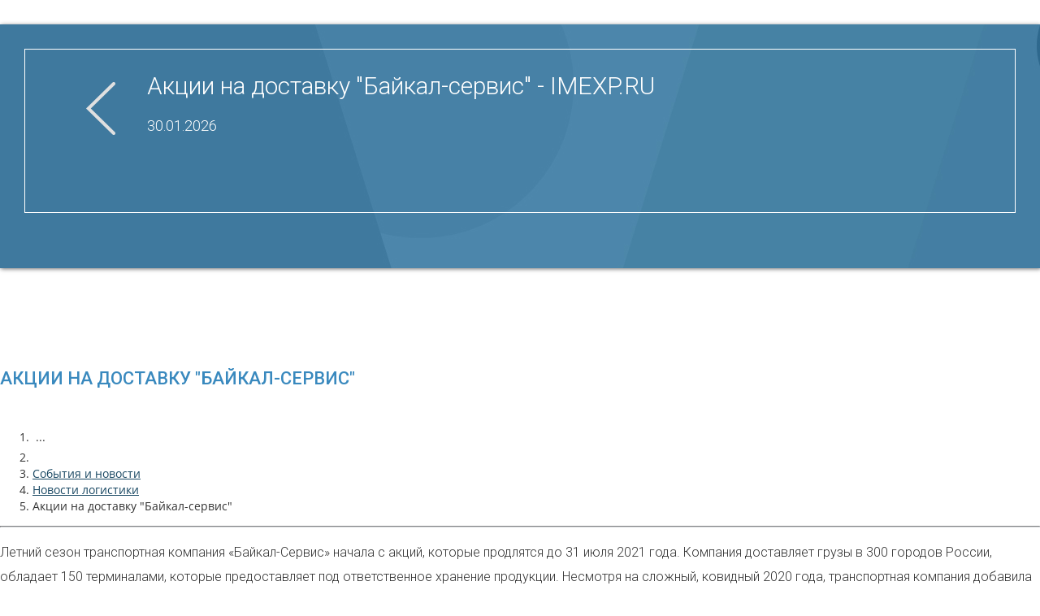

--- FILE ---
content_type: text/html; charset=UTF-8
request_url: https://imexp.ru/news/novosti-logistiki/akcii-na-dostavku-bajkal-servis/
body_size: 6613
content:
<!DOCTYPE html>
<html>
<head>
<title>Акции на доставку "Байкал-сервис" - контент от IMEXP.RU</title>
<link rel="canonical" href='https://imexp.ru/news/novosti-logistiki/akcii-na-dostavku-bajkal-servis/'>
<meta name="keywords" content=",IMEXP.RU, анализ импорта и экспорта, ВЭД консалтинг" />
<meta name="description" content="Летний сезон транспортная компания &laquo;Байкал-Сервис&raquo; начала с акций, которые продлятся до 31 июля 2021 года. Компания доставляет грузы в 300 городов России, обладает 150 терминалами, которые предоставляет под ответственное хранение продукции.">
<meta name="yandex-verification" content="6f36df695aca587b" />
<script type="text/javascript">miniShop2Config = {"cssUrl":"\/assets\/components\/minishop2\/css\/web\/","jsUrl":"\/assets\/components\/minishop2\/js\/web\/","actionUrl":"\/assets\/components\/minishop2\/action.php","ctx":"web","close_all_message":"\u0437\u0430\u043a\u0440\u044b\u0442\u044c \u0432\u0441\u0435","price_format":[2,","," "],"price_format_no_zeros":true,"weight_format":[0,"."," "],"weight_format_no_zeros":true};</script>
</head>
<meta charset="UTF-8">
<base href="https://imexp.ru/" />
<meta http-equiv="X-UA-Compatible" content="IE=edge">
<meta name="viewport" content="width=device-width, initial-scale=1">
<meta name="MobileOptimized" content="320">
<meta name="HandheldFriendly" content="true"/>
<link rel="alternate" hreflang="ru" href="https://imexp.ru/" />
<link rel="shortcut icon" href="/site/img/favicon.png" type="image/x-icon" />
<meta name="revisit-after" content="1 days" />
<meta property="og:type" content="article" />
<meta property="og:image" content="/site/img/favicon.png" />
<meta name="twitter:image" content="/site/img/favicon.png" />
<meta name="twitter:card" content="summary" />
<link rel="image_src" href="/site/img/favicon.png" />
<!--
<link rel="stylesheet" href="/assets/all_style_level_0.css">
-->

<body>
    <header class="page-head">
    <span class="rd-navbar container-fluid vline shd" style="background: linear-gradient(45deg, #f7f7f7 0%, #ffffff 100%);">
        <nav class="rd-navbar-wrap row">
            <div class="container-fluid no-padding nav-top-gray hidden-lg hidden-md hidden-sm">
                <div class="container">
                    <div class="row">
                        <div class="col-lg-12 col-md-12">
                            <ul class="rd-navbar-collapse pull-left" style="list-style:none">
                                <li ><a href="/services/sostavlenie-kontraktov/" title="Контракт для ВЭД, импорта, экспорта">Контракт для ВЭД, импорта, экспорта</a> </li> <li ><a href="/services/consulting/" title="Консультации по ВЭД">Консультации по ВЭД</a> </li> 
                            </ul>
                        </div>
                    </div>
                </div>
            </div>
            <div class="rd-navbar-inner container-fluid no-padding">
                <!-- RD Navbar Panel -->
                <div class="rd-navbar-panel">
                    <div class="rd-navbar-panel-canvas"></div>
                    <button class="rd-navbar-toggle hidbig" data-rd-navbar-toggle=".rd-navbar-nav-wrap">
                        <span></span>
                    </button>
                    <button class="rd-navbar-collapse-toggle hidbig" data-rd-navbar-toggle=".rd-navbar-collapse">
                        <span></span>
                    </button>
                    <button class="rd-navbar-contact-toggle hidbig"
                            data-rd-navbar-toggle=".rd-navbar-contact, .rd-navbar, .rd-navbar-inner">
                        <span></span>
                    </button>
                    <!-- END RD Navbar Search Toggle -->
                     
                        <div class="col-lg-12 col-md-12">
                            <div class="flextop rd-navbar-contact">
                                <!--
                                <div class="contact-block__item contact-block__item--icon">
                                    <i class="contact-block__icon1 glyphicon glyphicon-envelope hidden-md hidden-lg"></i>
                                    <div class="contact-block__value-wrap">
                                        <span class="contact-block__label">
                                            <i class="glyphicon glyphicon-envelope hidden-lg hidden-sm hidden-xs"></i><b>INFO@IMEXP.RU</b> 
                                        </span>
                                        <span class="contact-block__label hidden-sm hidden-xs hidden">эл.почта для запросов</span>
                                        </div>
                                </div>
                                <div class="contact-block__item contact-block__item--icon">
                                    <i class="contact-block__icon1 glyphicon glyphicon-earphone hidden-md hidden-lg"></i>
                                    <div class="contact-block__value-wrap">
                                        <span class="contact-block__label">
                                                <i class="glyphicon glyphicon-phone hidden-lg hidden-sm hidden-xs"></i><b>+7 (921) 907-01-40 </b>
                                        </span>
                                        <span class="contact-block__label hidden-sm hidden-xs hidden"> 9:00-18:00 (Пн-Пт) </span>
                                        
                                    </div>
                                </div>
                                <div class="contact-block__item contact-block__item--icon">
                                    <i class="contact-block__icon1 glyphicon glyphicon-send hidden-md hidden-lg"></i>
                                    <div class="contact-block__value-wrap">
                                        <span class="contact-block__label">
                                                <i class="glyphicon glyphicon-send hidden-sm hidden-xs"></i> <b> IMEXPRU</b>
                                        </span>
                                        <span class="contact-block__label hidden-sm hidden-xs hidden"> 9:00-18:00 (Пн-Пт) </span>
                                        
                                    </div>
                                </div>
                                -->
                                
                                 <div class="contact-block__item contact-block__item--icon">
                                    <i class="contact-block__icon1 glyphicon glyphicon-list-alt hidden-md hidden-lg"></i>
                                    <div class="contact-block__value-wrap">
                                        <span class="contact-block__text">
                                            <a title="Составление контрактов" href="/services/sostavlenie-kontraktov/">
                                                <i class="glyphicon glyphicon-list-alt hidden-lg hidden-sm hidden-xs"></i> СОСТАВЛЕНИЕ КОНТРАКТОВ</a>
                                        </span>
                                        <span class="contact-block__label hidden-sm hidden-xs"> от 7 500 руб.</span>
                                     
                                    </div>
                                </div>

                                <div class="contact-block__item contact-block__item--icon">
                                    <i class="contact-block__icon1 glyphicon glyphicon-stats hidden-md hidden-lg"></i>
                                    <div class="contact-block__value-wrap">
                                        <span class="contact-block__text">
                                            <a title="Консультации по ВЭД" href="/services/consulting/">
                                                <i class="glyphicon glyphicon-stats hidden-lg hidden-sm hidden-xs"></i> КОНСУЛЬТАЦИИ ПО ВЭД</a>
                                        </span>
                                        <span class="contact-block__label hidden-sm hidden-xs"> от 5 000 руб.</span>
                                        
                                    </div>
                                </div>
                                
                                <div class="contact-block__item contact-block__item--icon">
                                    <i class="contact-block__icon1 glyphicon glyphicon-th hidden-lg hidden-md"></i>
                                    <div class="contact-block__value-wrap">
                     <span class="contact-block__text" itemprop="name">
                         <a class="link link-md" title="Каталог товаров по категориям" href="https://imexp.ru/trade/"> <i
                                 class="glyphicon glyphicon-th hidden-lg hidden-sm hidden-xs"></i> КАТАЛОГ</a></span>
                                        <span class="contact-block__label hidden-sm hidden-xs">услуги для планирования ВЭД</span>
                                    </div>
                                </div>
 
                <div class="contact-block__item contact-block__item--icon hidden-sm hidden-xs">
                                    <div id="msMiniCart" >
	<div class="empty">
      <a class="contact-block__label" href="/profil/zakaz-uslug/"><b>КОРЗИНА</b></a> 
      <div class="contact-block__label small">оформление услуг</div>
	</div>


	<div class="not_empty">
	     <a class="contact-block__label" href="/profil/zakaz-uslug/"><b>ПЕРЕЙТИ В КОРЗИНУ</b></a> 
         <div class="contact-block__label small"> к оплате
    <strong class="ms2_total_cost">0 </strong> руб.  
         </div>

	</div>
</div> 
                                    <div class="contact-block__value-wrap">
                     <span class="contact-block__text" itemprop="name">
                         <a class="link link-md hidden-lg hidden-md" title="ваши заказы"
                            href="/profil/zakaz-uslug/">КОРЗИНА</a></span>
                                        <span class="contact-block__label hidden">оформление заказов</span></div>
                                </div>

   <div class="contact-block__item contact-block__item--icon">
                                    <a class="contact-block__icon1
glyphicon glyphicon-log-in" href="/auth/"></a>
                                    <div class="contact-block__value-wrap">
                     <span class="contact-block__text" itemprop="name">
                         <a class="link link-md hidden-lg hidden-md" title="вход/регистрация" href="/auth/">ЛИЧНЫЙ КАБИНЕТ</a></span>
                                        <span class="contact-block__label hidden"> вход/регистрация </span></div>
                                </div>

                                <div class="contact-block__item contact-block__item--icon">
                                    <a class="contact-block__icon1
glyphicon glyphicon-search" href="/profil/poisk/"></a>
                                    <div class="contact-block__value-wrap">
                     <span class="contact-block__text" itemprop="name">
                         <a class="link link-md hidden-lg hidden-md" title="поиск" href="/auth/">ПОИСК</a></span>
                                    </div>
                                </div>
                            </div>
                        </div>
                     
                </div>
                <!-- END RD Navbar Panel -->
            </div>
            <div class="rd-navbar-outer">
                <div class="rd-navbar-inner shd">
                    <div class="rd-navbar-subpanel">
                        <div class="col-lg-1 col-md-2 col-sm-2">
                            <!-- RD Navbar Brand -->
                            <div class="rd-navbar-brand header__logo col-lg-4 col-md-4 col-sm-4">
                                <a href="tel:+79990262669" class="hidden-md hidden-lg">&nbsp; &nbsp; &nbsp; <i
                                        class="glyphicon glyphicon-phone-alt" aria-hidden="true"></i> </a>
                                <a class="hidden-md hidden-lg" href="/auth/" title="Вход / Регистрация"
                                   rel="nofollow"> &nbsp; &nbsp; &nbsp;
                                    <span class="glyphicon glyphicon-log-in"></span>
                                </a>
                                <a class="hidden-md hidden-lg" href="/profil/zakaz-uslug/" title="Корзина" rel="nofollow"> &nbsp;
                                    &nbsp; &nbsp;
                                    <span class="glyphicon glyphicon-shopping-cart"></span>
                                </a>
                            </div>
                            <div class="col-lg-7 hidden-md hidden-sm hidden-xs">
                                <div class="contact-block__label">
                                </div>
                            </div>
                        </div>
                        <!-- END RD Navbar Brand -->
                        <div class="rd-navbar-nav-wrap col-lg-11 col-md-11 col-sm-11">
                            <!-- RD Navbar Nav -->
                            <ul
                             class="rd-navbar-nav" style="list-style:none"><li class="first"><a title="Консультации по импорту и экспорту, анализ ВЭД, оформление, логистика" href="/">Главная</a></li><li class="active"><a title="События и новости" href="/news/">Новости</a></li><li><a title="Аналитика и материалы" href="/blog/">Аналитика</a></li><li><a title="Услуги и цены" href="/price/">Услуги и цены</a></li><li><a title="Подписки на услуги по ВЭД" href="/podpiski/">Подписки</a></li><li><a title="Ставки на международные перевозки / стоимость фрахта онлайн" href="/portdistance/">Ставки на перевозки</a></li><li class="last"><a title="Контакты" href="/contacts/">Контакты</a></li></ul>
                            <!-- END RD Navbar Nav -->
                        </div>
                    </div>
                </div>
            </div>
        </nav>
    </span>
</header>
<div class="section">
    <div class="container">
        <div class="row">
            <div class="col-md-12"> 
            <div class='hidden-xs hidden-md hidden-sm'>
                 <div class="banner-category banner-category_post" style="background: url('assets/images/!!graph-panel-background.jpg')">
                    <div class="banner-category__inner banner-category__inner_post">
                        <h1>Акции на доставку "Байкал-сервис" - IMEXP.RU</h1>
                         <p>
                        30.01.2026
                        </p>
                        <a class="back" href="javascript: window.history.go(-1)"></a>
                    </div>
                </div>
            </div>
            <h2 class="page-header hidden-lg title-colored margin-top100 margin-bottom30"> <br> Акции на доставку "Байкал-сервис"</h2>
             
<ol class="breadcrumb"><li class="breadcrumb-item disabled">&nbsp;...&nbsp;</li><li><a href="/" title="Консультации по импорту и экспорту, анализ ВЭД, оформление, логистика:htmlent"><i class="icon-home">  <span class="glyphicon glyphicon-home"></span> </i></a></li>
<li><a href="/news/" title=">События и новости">События и новости</a></li>
<li><a href="/news/novosti-logistiki/" title=">Новости логистики">Новости логистики</a></li>
<li class="breadcrumb-item active">Акции на доставку "Байкал-сервис"</li></ol>

                <hr>
<div class="blog-page">  
                                                <p class="western">Летний сезон транспортная компания &laquo;Байкал-Сервис&raquo; начала с акций, которые продлятся до 31 июля 2021 года. Компания доставляет грузы в 300 городов России, обладает 150 терминалами, которые предоставляет под ответственное хранение продукции. Несмотря на сложный, ковидный 2020 года, транспортная компания добавила в радиус действия еще 13 городов. Весь июль логистический оператор предлагает сэкономить на междугородних перевозках, предлагая скидку до 15%. Обычно в летний, дачный сезон оплата на транспортировку повышается на 10-15%. Компания &laquo;Байкал-Сервис&raquo; наоборот, снижает цены на 3 вида доставки.</p>
<h3 class="western">Акции &laquo;Байкал-Сервис&raquo;</h3>
<ul>
<li>
<p class="western"><em>Везем хорошую погоду </em>&mdash; акция 15% действует на перевозку климатического и теплового оборудования. Это касается доставки кондиционеров, радиаторов, батарей, элементов вентиляции.</p>
</li>
<li>
<p class="western"><em>Едем на дачу</em> &mdash; перевозка со скидкой 15% для доставки дачного инструмента, товаров для сада и огорода.</p>
</li>
<li>
<p class="western"><em>Для спорта и отдыха </em>&mdash; доставка вам обойдется со скидкой 15%, если вы перевозите спортивный инвентарь.</p>
</li>
<li>
<p class="western"><em>Мастерам везет </em>&mdash; доставка любого рабочего инструмента по скидке.</p>
</li>
</ul>                
</div>
            </div>
           </div>
    </div>
</div>
<div class="section footer" style="background-color:#f7f7f7">
    <div id="es-top"></div>
    <br>
    <div class="container">
        <div class="row">
            <div class="col-xs-7 col-sm-5 col-md-5">
                <span style="font-size: small;">Наша деятельность направлена на оказание услуг, связанных с внешней торговлей: консультации по
                    ВЭД, подготовка документов, аналитика импорта / экспорта, таможенное оформление, логистика.</span>
            </div>
            <div class="col-xs-5 col-sm-7 col-md-7">
                <ul class="footer__nav list-inline pull-right">
                    <li><a href="blog/" title="Аналитика и материалы">Аналитика</a></li>
<li><a href="price/" title="Услуги и цены">Услуги и цены</a></li>
<li><a href="podpiski/" title="Подписки на услуги по ВЭД">Подписки</a></li>
<li><a href="transportno-logisticheskij-kalkulyator/" title="Транспортно-логистический калькулятор (международные перевозки, импорт, экспорт)">Логистика</a></li>
<li><a href="contacts/" title="Контакты">Контакты</a></li>
                </ul>
            </div>
        </div>
        <hr>
        
        <div class="row">
            <div class="col-xs-12 col-sm-7 col-md-7 col-lg-9 hidden-xs">
                <div class="vcard" style="font-size: small;">
                    <div>
                        <span class="fn org"> <b> &copy; IMEXP.RU  2009—2026 </b> </span>
                    </div>
                    <div class="adr">
                        <span class="locality">191124, г. Санкт-Петербург,</span>
                        <span class="street-address">ул. Новгородская 23</span>
                    </div>
                    </div>
            </div>
            <div class="col-xs-12 col-sm-7 col-md-7 col-lg-3">
                <div class='margin-bottom30' style="opacity: 0.95; text-align: right;">
                <img src="assets/images/icons1.png"/>
                </div>
                <br>
            </div>
        </div>
        
    </div>
</div>




<link href="https://fonts.googleapis.com/css?family=Open+Sans:300,400,600,700%7CRoboto:500,300,700&subset=latin,cyrillic"
      rel="stylesheet" type="text/css">
<link rel="stylesheet" href="/assets/components/minifyx/cache/styles_175d9fa402.min.css" type="text/css" />

<link href='/site/css/rd-navbar.css' rel='stylesheet' type='text/css'>
<link href='/site/css/master.min.css' rel='stylesheet' type='text/css'>

<script src="/site/js/jQuery.js"></script>
<script src="/assets/components/minifyx/cache/scripts_da6b228e5f.min.js"></script>
<script src="/site/js/script.js"></script>


<!-- Rating@Mail.ru counter -->
<script>
    var _tmr = window._tmr || (window._tmr = []);
    _tmr.push({id: "3071528", type: "pageView", start: (new Date()).getTime()});
    (function (d, w, id) {
        if (d.getElementById(id)) return;
        var ts = d.createElement("script");
        ts.type = "text/javascript";
        ts.async = true;
        ts.id = id;
        ts.src = "https://top-fwz1.mail.ru/js/code.js";
        var f = function () {
            var s = d.getElementsByTagName("script")[0];
            s.parentNode.insertBefore(ts, s);
        };
        if (w.opera == "[object Opera]") {
            d.addEventListener("DOMContentLoaded", f, false);
        } else {
            f();
        }
    })(document, window, "topmailru-code");
</script>
<noscript>
    <div>
        <img src="https://top-fwz1.mail.ru/counter?id=3071528;js=na" style="border:0;position:absolute;left:-9999px;"
             alt="Top.Mail.Ru"/>
    </div>
</noscript>
<!-- //Rating@Mail.ru counter -->


<!-- Global Site Tag (gtag.js) - Google Analytics -->
<script async src="https://www.googletagmanager.com/gtag/js?id=GA_TRACKING_ID"></script>
<script>
    window.dataLayer = window.dataLayer || [];

    function gtag() {
        dataLayer.push(arguments);
    }

    gtag('js', new Date());

    gtag('config', 'UA-26972376-1');
</script>



<script src="/assets/components/msminicartdynamic/js/web/msminicartdynamic.js"></script>
<link rel="stylesheet" href="/assets/components/office/css/auth/default.css" type="text/css">
<link rel="stylesheet" href="/assets/components/msearch2/css/web/default.css" type="text/css">
<link rel="stylesheet" href="/assets/components/office/css/main/default.css" type="text/css">
<link rel="stylesheet" href="/assets/components/msoneclick/css/web/default.css" type="text/css">
<link rel="stylesheet" href="/assets/components/cargobar/cargobar.css" type="text/css">
<script src="/assets/components/cargobar/cargobar.js"></script>

<!-- BEGIN JIVOSITE CODE {literal} -->
<script type='text/javascript'>
setTimeout(function(){ var widget_id = '5hpQ1TWyie';var d=document;var w=window;function l(){
var s = document.createElement('script'); s.type = 'text/javascript'; s.async = true; s.src = '//code.jivosite.com/script/widget/'+widget_id; var ss = document.getElementsByTagName('script')[0]; ss.parentNode.insertBefore(s, ss);}if(d.readyState=='complete'){l();}else{if(w.attachEvent){w.attachEvent('onload',l);}else{w.addEventListener('load',l,false);}}}, 0);</script>
<!-- {/literal} END JIVOSITE CODE -->


<!-- Yandex.Metrika counter -->
<script type="text/javascript" >
    (function (d, w, c) {
        (w[c] = w[c] || []).push(function() {
            try {
                w.yaCounter5942278 = new Ya.Metrika({
                    id:5942278,
                    clickmap:true,
                    trackLinks:true,
                    accurateTrackBounce:true,
                    webvisor:true
                });
            } catch(e) { }
        });

        var n = d.getElementsByTagName("script")[0],
            s = d.createElement("script"),
            f = function () { n.parentNode.insertBefore(s, n); };
        s.type = "text/javascript";
        s.async = true;
        s.src = "https://mc.yandex.ru/metrika/watch.js";

        if (w.opera == "[object Opera]") {
            d.addEventListener("DOMContentLoaded", f, false);
        } else { f(); }
    })(document, window, "yandex_metrika_callbacks");
</script>
<noscript><div><img src="https://mc.yandex.ru/watch/5942278" style="position:absolute; left:-9999px;" alt="" /></div></noscript>
<!-- /Yandex.Metrika counter -->

<script>
    $(document).ready(function(){
        $(".to_one_click").click(function(e){
            e.preventDefault();
            var product = $(this).data("product");
            var name = $(this).data("name");
            var price = $(this).data("price");
            $("#to_one_click .product_id").val(product);
            $("#to_one_click .product-name").html(name);
            $("#to_one_click .product_price").html(price);
            $("#to_one_click").modal("show");
        });
        $("#speed_checkout").on('submit',function(e){
            e.preventDefault();
            var $btn = $(this).button('loading')
            var msg = $(this).serialize();
            var url = $(this).attr('action');
            $.ajax({
                type: "POST",
                url: url,
                data: msg,
                dataType: 'json',
                success: function(data) {
                    $btn.button('reset')
                    if (data){
                        if(data.success){
                            $.jGrowl("Ваш заказ оформлен!",{ theme: 'ms2-message-success' });
                            if(data.data.msorder){
                                window.location.href = "/price/?msorder="+data.data.msorder;
                            }
                            if(data.data.redirect){
                                window.location.href = data.data.redirect;
                            }
                        }
                    }else{
                        $.jGrowl(data.data.error,{ theme: 'ms2-message-error' });
                    }
                }
            })
        })
    });
</script>

 
<script type="text/javascript" src="/assets/components/minishop2/js/web/default.js?v=70be34f1ac"></script>
</body>
</html>